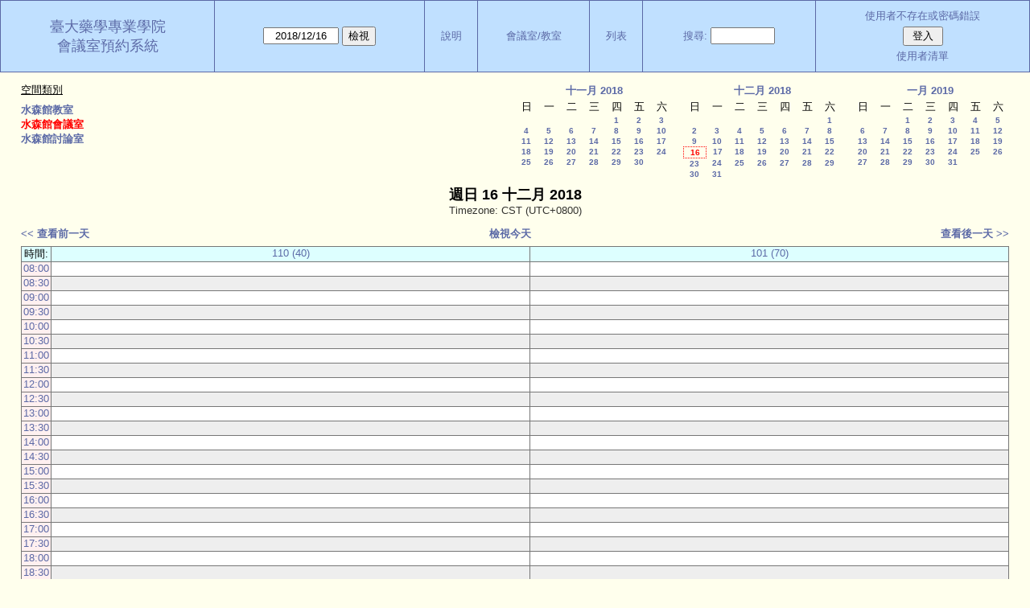

--- FILE ---
content_type: text/html; charset=utf-8
request_url: https://rx.mc.ntu.edu.tw/MRBS/day.php?year=2018&month=12&day=16&area=1&room=1
body_size: 37246
content:
<!DOCTYPE html>
<html>
  <head>
  
  <meta charset="utf-8">
  <title>會議室預約系統</title>
  
      <link href="jquery/ui/css/sunny/jquery-ui-1.10.4.custom.min.css" rel="stylesheet" type="text/css">
    
    <link href="jquery/datatables/css/mrbs-page.css" rel="stylesheet" type="text/css">
    <link href="jquery/datatables/css/mrbs-table.css" rel="stylesheet" type="text/css">
    <link href="jquery/datatables/css/ColReorder.css" rel="stylesheet" type="text/css">
    <link href="jquery/datatables/css/ColVis.css" rel="stylesheet" type="text/css">
    
    <link rel="stylesheet" href="css/mrbs.css.php" type="text/css">
        <link rel="stylesheet" media="print" href="css/mrbs-print.css.php" type="text/css">
    <!--[if IE]>
    <link rel="stylesheet" href="css/mrbs-ie.css" type="text/css">
    <![endif]-->
        <!--[if IE 8]>
    <link rel="stylesheet" href="css/mrbs-ie8.css" type="text/css">
    <![endif]-->
    <!--[if lte IE 8]>
    <link rel="stylesheet" href="css/mrbs-ielte8.css" type="text/css">
    <![endif]-->
    <!--[if lte IE 7]>
    <link rel="stylesheet" href="css/mrbs-ielte7.css.php" type="text/css">
    <![endif]-->
    <!--[if lte IE 6]>
    <link rel="stylesheet" href="css/mrbs-ielte6.css" type="text/css">
    <![endif]-->
        <meta name="robots" content="noindex, nofollow">

<!--[if (!IE)|(gt IE 8)]><!-->
  <script type="text/javascript" src="jquery/jquery-2.1.0.min.js"></script>
<!--<![endif]-->

<!--[if lte IE 8]>
  <script type="text/javascript" src="jquery/jquery-1.11.0.min.js"></script>
<![endif]-->

  <script type="text/javascript" src="jquery/jquery-migrate-1.2.1.min.js"></script>
  <script type="text/javascript" src="jquery/ui/jquery-ui-1.10.4.custom.min.js"></script>
<script type="text/javascript" src="jquery/ui/jquery-ui-i18n.js"></script>
<script type="text/javascript" src="jquery/ui/jquery-ui-i18n.MRBS.js"></script>

<script type="text/javascript">
  //<![CDATA[
  var lteIE6 = false;
  //]]>
</script>
<!--[if lte IE 6]>
<script type="text/javascript">
  //<![CDATA[
  var lteIE6 = true;
  //]]>
</script>
<![endif]-->
    
<script type="text/javascript">
  //<![CDATA[
  var lteIE7 = false;
  //]]>
</script>
<!--[if lte IE 7]>
<script type="text/javascript">
  //<![CDATA[
  var lteIE7 = true;
  //]]>
</script>
<![endif]-->
    
<script type="text/javascript">
  //<![CDATA[
  var lteIE8 = false;
  //]]>
</script>
<!--[if lte IE 8]>
<script type="text/javascript">
  //<![CDATA[
  var lteIE8 = true;
  //]]>
</script>
<![endif]-->
    
<script type="text/javascript">
  //<![CDATA[
    function init(params)
  {
  }
  //]]>
</script>

<script type="text/javascript" src="js/functions.js.php?area=1"></script>
<script type="text/javascript" src="js/datepicker.js.php?area=1"></script>
<script type="text/javascript" src="js/general.js.php?area=1"></script>

    
  <script type="text/javascript" src="js/refresh.js.php?area=1"></script>
  <script type="text/javascript" src="js/resizable.js.php?area=1"></script>
  <script type="text/javascript" src="js/multiple.js.php?area=1"></script>
    <script type="text/javascript" src="js/cell_click.js.php?area=1"></script>
    
    
<script type="text/javascript">

//<![CDATA[





$(window).on('load', function() {

  var args = {day: '16',
              month: '12',
              year: '2018',
              area: '1',
              room: '1',
              page: 'day'};
    init(args);

});


//]]>
</script>  
  </head>
  
  <body class="non_js day">
    <script type="text/javascript">
      //<![CDATA[
      $('body').addClass('js').removeClass('non_js');
      //]]>
    </script> 

    <div class="screenonly">


  <table id="banner">
    <tr>
      <td id="company">
        <div>
          <div id="logo">
<a href="http://sp.mc.ntu.edu.tw/">
<span>臺大藥學專業學院</span>
</a>
</div>
          <div id="mrbs">
            <a href="index.php">會議室預約系統</a>
          </div>
        </div>
      </td>
      <td>
        <form action="day.php" method="get" id="Form1">
          <div>
            <span class="dateselector" data-prefix="" data-day="16" data-month="12" data-year="2018" data-min-year="2017" data-max-year="2028" data-form-id="Form1">
<select id="day" name="day">
<option value="1">1</option>
<option value="2">2</option>
<option value="3">3</option>
<option value="4">4</option>
<option value="5">5</option>
<option value="6">6</option>
<option value="7">7</option>
<option value="8">8</option>
<option value="9">9</option>
<option value="10">10</option>
<option value="11">11</option>
<option value="12">12</option>
<option value="13">13</option>
<option value="14">14</option>
<option value="15">15</option>
<option value="16" selected="selected">16</option>
<option value="17">17</option>
<option value="18">18</option>
<option value="19">19</option>
<option value="20">20</option>
<option value="21">21</option>
<option value="22">22</option>
<option value="23">23</option>
<option value="24">24</option>
<option value="25">25</option>
<option value="26">26</option>
<option value="27">27</option>
<option value="28">28</option>
<option value="29">29</option>
<option value="30">30</option>
<option value="31">31</option>
</select>
<select id="month" name="month">
<option value="1"> 1月</option>
<option value="2"> 2月</option>
<option value="3"> 3月</option>
<option value="4"> 4月</option>
<option value="5"> 5月</option>
<option value="6"> 6月</option>
<option value="7"> 7月</option>
<option value="8"> 8月</option>
<option value="9"> 9月</option>
<option value="10">10月</option>
<option value="11">11月</option>
<option value="12" selected="selected">12月</option>
</select>
<select id="year" name="year">
<option value="2017">2017</option>
<option value="2018" selected="selected">2018</option>
<option value="2019">2019</option>
<option value="2020">2020</option>
<option value="2021">2021</option>
<option value="2022">2022</option>
<option value="2023">2023</option>
<option value="2024">2024</option>
<option value="2025">2025</option>
<option value="2026">2026</option>
<option value="2027">2027</option>
<option value="2028">2028</option>
</select>
</span>
<input type="hidden" name="area" value="1">
<input type="hidden" name="room" value="1">
<input type="submit" value="檢視">
           </div>
        </form>
              </td>
      <td>
<a href="help.php?day=16&amp;month=12&amp;year=2018&amp;area=1&amp;room=1">說明</a>
</td>
<td>
<a href="admin.php?day=16&amp;month=12&amp;year=2018&amp;area=1&amp;room=1">會議室/教室</a>
</td>
<td>
<a href="report.php?day=16&amp;month=12&amp;year=2018&amp;area=1&amp;room=1">列表</a>
</td>
      
      <td>
        <form id="header_search" method="get" action="search.php">
          <div>
            <a href="search.php?advanced=1">搜尋:</a>
            <input type="search" name="search_str" value="" required>
            <input type="hidden" name="day"        value="16">
            <input type="hidden" name="month"      value="12">
            <input type="hidden" name="year"       value="2018">
            <input type="hidden" name="area" value="1">
<input type="hidden" name="room" value="1">
          </div>
        </form>
      </td>
      <td>
<div id="logon_box">
                <a href="">使用者不存在或密碼錯誤</a>
                <form method="post" action="admin.php">
                  <div>
                    <input type="hidden" name="TargetURL" value="day.php?year=2018&amp;month=12&amp;day=16&amp;area=1&amp;room=1">
                    <input type="hidden" name="Action" value="QueryName">
                    <input type="submit" value=" 登入 ">
                  </div>
                </form>
<a id="user_list_link" href="edit_users.php">使用者清單</a>
</div>
</td>
    </tr>
  </table>
</div>

<div id="contents">
<div id="dwm_header" class="screenonly">
<div id="dwm_areas">
<h3>空間類別</h3>
<ul>
<li><a href="day.php?year=2018&amp;month=12&amp;day=16&amp;area=3"><span>水森館教室</span></a></li>
<li><a href="day.php?year=2018&amp;month=12&amp;day=16&amp;area=1"><span class="current">水森館會議室</span></a></li>
<li><a href="day.php?year=2018&amp;month=12&amp;day=16&amp;area=2"><span>水森館討論室</span></a></li>
</ul>
</div>
<div id="cals" class="screenonly">
<div id="cal_last">
<table class="calendar">
<thead>
<tr>
<th colspan="7"><a href="month.php?year=2018&amp;month=11&amp;day=16&amp;area=1&amp;room=1">十一月&nbsp;2018</a></th>
</tr>
<tr>
<th>日</th>
<th>一</th>
<th>二</th>
<th>三</th>
<th>四</th>
<th>五</th>
<th>六</th>
</tr>
</thead>
<tbody>
<tr>
<td>&nbsp;</td>
<td>&nbsp;</td>
<td>&nbsp;</td>
<td>&nbsp;</td>
<td><a href="day.php?year=2018&amp;month=11&amp;day=1&amp;area=1&amp;room=1">1</a></td>
<td><a href="day.php?year=2018&amp;month=11&amp;day=2&amp;area=1&amp;room=1">2</a></td>
<td><a href="day.php?year=2018&amp;month=11&amp;day=3&amp;area=1&amp;room=1">3</a></td>
</tr>
<tr>
<td><a href="day.php?year=2018&amp;month=11&amp;day=4&amp;area=1&amp;room=1">4</a></td>
<td><a href="day.php?year=2018&amp;month=11&amp;day=5&amp;area=1&amp;room=1">5</a></td>
<td><a href="day.php?year=2018&amp;month=11&amp;day=6&amp;area=1&amp;room=1">6</a></td>
<td><a href="day.php?year=2018&amp;month=11&amp;day=7&amp;area=1&amp;room=1">7</a></td>
<td><a href="day.php?year=2018&amp;month=11&amp;day=8&amp;area=1&amp;room=1">8</a></td>
<td><a href="day.php?year=2018&amp;month=11&amp;day=9&amp;area=1&amp;room=1">9</a></td>
<td><a href="day.php?year=2018&amp;month=11&amp;day=10&amp;area=1&amp;room=1">10</a></td>
</tr>
<tr>
<td><a href="day.php?year=2018&amp;month=11&amp;day=11&amp;area=1&amp;room=1">11</a></td>
<td><a href="day.php?year=2018&amp;month=11&amp;day=12&amp;area=1&amp;room=1">12</a></td>
<td><a href="day.php?year=2018&amp;month=11&amp;day=13&amp;area=1&amp;room=1">13</a></td>
<td><a href="day.php?year=2018&amp;month=11&amp;day=14&amp;area=1&amp;room=1">14</a></td>
<td><a href="day.php?year=2018&amp;month=11&amp;day=15&amp;area=1&amp;room=1">15</a></td>
<td><a href="day.php?year=2018&amp;month=11&amp;day=16&amp;area=1&amp;room=1">16</a></td>
<td><a href="day.php?year=2018&amp;month=11&amp;day=17&amp;area=1&amp;room=1">17</a></td>
</tr>
<tr>
<td><a href="day.php?year=2018&amp;month=11&amp;day=18&amp;area=1&amp;room=1">18</a></td>
<td><a href="day.php?year=2018&amp;month=11&amp;day=19&amp;area=1&amp;room=1">19</a></td>
<td><a href="day.php?year=2018&amp;month=11&amp;day=20&amp;area=1&amp;room=1">20</a></td>
<td><a href="day.php?year=2018&amp;month=11&amp;day=21&amp;area=1&amp;room=1">21</a></td>
<td><a href="day.php?year=2018&amp;month=11&amp;day=22&amp;area=1&amp;room=1">22</a></td>
<td><a href="day.php?year=2018&amp;month=11&amp;day=23&amp;area=1&amp;room=1">23</a></td>
<td><a href="day.php?year=2018&amp;month=11&amp;day=24&amp;area=1&amp;room=1">24</a></td>
</tr>
<tr>
<td><a href="day.php?year=2018&amp;month=11&amp;day=25&amp;area=1&amp;room=1">25</a></td>
<td><a href="day.php?year=2018&amp;month=11&amp;day=26&amp;area=1&amp;room=1">26</a></td>
<td><a href="day.php?year=2018&amp;month=11&amp;day=27&amp;area=1&amp;room=1">27</a></td>
<td><a href="day.php?year=2018&amp;month=11&amp;day=28&amp;area=1&amp;room=1">28</a></td>
<td><a href="day.php?year=2018&amp;month=11&amp;day=29&amp;area=1&amp;room=1">29</a></td>
<td><a href="day.php?year=2018&amp;month=11&amp;day=30&amp;area=1&amp;room=1">30</a></td>
<td>&nbsp;</td>
</tr>
</tbody>
</table>
</div>
<div id="cal_this">
<table class="calendar">
<thead>
<tr>
<th colspan="7"><a href="month.php?year=2018&amp;month=12&amp;day=16&amp;area=1&amp;room=1">十二月&nbsp;2018</a></th>
</tr>
<tr>
<th>日</th>
<th>一</th>
<th>二</th>
<th>三</th>
<th>四</th>
<th>五</th>
<th>六</th>
</tr>
</thead>
<tbody>
<tr>
<td>&nbsp;</td>
<td>&nbsp;</td>
<td>&nbsp;</td>
<td>&nbsp;</td>
<td>&nbsp;</td>
<td>&nbsp;</td>
<td><a href="day.php?year=2018&amp;month=12&amp;day=1&amp;area=1&amp;room=1">1</a></td>
</tr>
<tr>
<td><a href="day.php?year=2018&amp;month=12&amp;day=2&amp;area=1&amp;room=1">2</a></td>
<td><a href="day.php?year=2018&amp;month=12&amp;day=3&amp;area=1&amp;room=1">3</a></td>
<td><a href="day.php?year=2018&amp;month=12&amp;day=4&amp;area=1&amp;room=1">4</a></td>
<td><a href="day.php?year=2018&amp;month=12&amp;day=5&amp;area=1&amp;room=1">5</a></td>
<td><a href="day.php?year=2018&amp;month=12&amp;day=6&amp;area=1&amp;room=1">6</a></td>
<td><a href="day.php?year=2018&amp;month=12&amp;day=7&amp;area=1&amp;room=1">7</a></td>
<td><a href="day.php?year=2018&amp;month=12&amp;day=8&amp;area=1&amp;room=1">8</a></td>
</tr>
<tr>
<td><a href="day.php?year=2018&amp;month=12&amp;day=9&amp;area=1&amp;room=1">9</a></td>
<td><a href="day.php?year=2018&amp;month=12&amp;day=10&amp;area=1&amp;room=1">10</a></td>
<td><a href="day.php?year=2018&amp;month=12&amp;day=11&amp;area=1&amp;room=1">11</a></td>
<td><a href="day.php?year=2018&amp;month=12&amp;day=12&amp;area=1&amp;room=1">12</a></td>
<td><a href="day.php?year=2018&amp;month=12&amp;day=13&amp;area=1&amp;room=1">13</a></td>
<td><a href="day.php?year=2018&amp;month=12&amp;day=14&amp;area=1&amp;room=1">14</a></td>
<td><a href="day.php?year=2018&amp;month=12&amp;day=15&amp;area=1&amp;room=1">15</a></td>
</tr>
<tr>
<td id="sticky_day"><a class="current" href="day.php?year=2018&amp;month=12&amp;day=16&amp;area=1&amp;room=1">16</a></td>
<td><a href="day.php?year=2018&amp;month=12&amp;day=17&amp;area=1&amp;room=1">17</a></td>
<td><a href="day.php?year=2018&amp;month=12&amp;day=18&amp;area=1&amp;room=1">18</a></td>
<td><a href="day.php?year=2018&amp;month=12&amp;day=19&amp;area=1&amp;room=1">19</a></td>
<td><a href="day.php?year=2018&amp;month=12&amp;day=20&amp;area=1&amp;room=1">20</a></td>
<td><a href="day.php?year=2018&amp;month=12&amp;day=21&amp;area=1&amp;room=1">21</a></td>
<td><a href="day.php?year=2018&amp;month=12&amp;day=22&amp;area=1&amp;room=1">22</a></td>
</tr>
<tr>
<td><a href="day.php?year=2018&amp;month=12&amp;day=23&amp;area=1&amp;room=1">23</a></td>
<td><a href="day.php?year=2018&amp;month=12&amp;day=24&amp;area=1&amp;room=1">24</a></td>
<td><a href="day.php?year=2018&amp;month=12&amp;day=25&amp;area=1&amp;room=1">25</a></td>
<td><a href="day.php?year=2018&amp;month=12&amp;day=26&amp;area=1&amp;room=1">26</a></td>
<td><a href="day.php?year=2018&amp;month=12&amp;day=27&amp;area=1&amp;room=1">27</a></td>
<td><a href="day.php?year=2018&amp;month=12&amp;day=28&amp;area=1&amp;room=1">28</a></td>
<td><a href="day.php?year=2018&amp;month=12&amp;day=29&amp;area=1&amp;room=1">29</a></td>
</tr>
<tr>
<td><a href="day.php?year=2018&amp;month=12&amp;day=30&amp;area=1&amp;room=1">30</a></td>
<td><a href="day.php?year=2018&amp;month=12&amp;day=31&amp;area=1&amp;room=1">31</a></td>
<td>&nbsp;</td>
<td>&nbsp;</td>
<td>&nbsp;</td>
<td>&nbsp;</td>
<td>&nbsp;</td>
</tr>
</tbody>
</table>
</div>
<div id="cal_next">
<table class="calendar">
<thead>
<tr>
<th colspan="7"><a href="month.php?year=2019&amp;month=01&amp;day=16&amp;area=1&amp;room=1">一月&nbsp;2019</a></th>
</tr>
<tr>
<th>日</th>
<th>一</th>
<th>二</th>
<th>三</th>
<th>四</th>
<th>五</th>
<th>六</th>
</tr>
</thead>
<tbody>
<tr>
<td>&nbsp;</td>
<td>&nbsp;</td>
<td><a href="day.php?year=2019&amp;month=01&amp;day=1&amp;area=1&amp;room=1">1</a></td>
<td><a href="day.php?year=2019&amp;month=01&amp;day=2&amp;area=1&amp;room=1">2</a></td>
<td><a href="day.php?year=2019&amp;month=01&amp;day=3&amp;area=1&amp;room=1">3</a></td>
<td><a href="day.php?year=2019&amp;month=01&amp;day=4&amp;area=1&amp;room=1">4</a></td>
<td><a href="day.php?year=2019&amp;month=01&amp;day=5&amp;area=1&amp;room=1">5</a></td>
</tr>
<tr>
<td><a href="day.php?year=2019&amp;month=01&amp;day=6&amp;area=1&amp;room=1">6</a></td>
<td><a href="day.php?year=2019&amp;month=01&amp;day=7&amp;area=1&amp;room=1">7</a></td>
<td><a href="day.php?year=2019&amp;month=01&amp;day=8&amp;area=1&amp;room=1">8</a></td>
<td><a href="day.php?year=2019&amp;month=01&amp;day=9&amp;area=1&amp;room=1">9</a></td>
<td><a href="day.php?year=2019&amp;month=01&amp;day=10&amp;area=1&amp;room=1">10</a></td>
<td><a href="day.php?year=2019&amp;month=01&amp;day=11&amp;area=1&amp;room=1">11</a></td>
<td><a href="day.php?year=2019&amp;month=01&amp;day=12&amp;area=1&amp;room=1">12</a></td>
</tr>
<tr>
<td><a href="day.php?year=2019&amp;month=01&amp;day=13&amp;area=1&amp;room=1">13</a></td>
<td><a href="day.php?year=2019&amp;month=01&amp;day=14&amp;area=1&amp;room=1">14</a></td>
<td><a href="day.php?year=2019&amp;month=01&amp;day=15&amp;area=1&amp;room=1">15</a></td>
<td><a href="day.php?year=2019&amp;month=01&amp;day=16&amp;area=1&amp;room=1">16</a></td>
<td><a href="day.php?year=2019&amp;month=01&amp;day=17&amp;area=1&amp;room=1">17</a></td>
<td><a href="day.php?year=2019&amp;month=01&amp;day=18&amp;area=1&amp;room=1">18</a></td>
<td><a href="day.php?year=2019&amp;month=01&amp;day=19&amp;area=1&amp;room=1">19</a></td>
</tr>
<tr>
<td><a href="day.php?year=2019&amp;month=01&amp;day=20&amp;area=1&amp;room=1">20</a></td>
<td><a href="day.php?year=2019&amp;month=01&amp;day=21&amp;area=1&amp;room=1">21</a></td>
<td><a href="day.php?year=2019&amp;month=01&amp;day=22&amp;area=1&amp;room=1">22</a></td>
<td><a href="day.php?year=2019&amp;month=01&amp;day=23&amp;area=1&amp;room=1">23</a></td>
<td><a href="day.php?year=2019&amp;month=01&amp;day=24&amp;area=1&amp;room=1">24</a></td>
<td><a href="day.php?year=2019&amp;month=01&amp;day=25&amp;area=1&amp;room=1">25</a></td>
<td><a href="day.php?year=2019&amp;month=01&amp;day=26&amp;area=1&amp;room=1">26</a></td>
</tr>
<tr>
<td><a href="day.php?year=2019&amp;month=01&amp;day=27&amp;area=1&amp;room=1">27</a></td>
<td><a href="day.php?year=2019&amp;month=01&amp;day=28&amp;area=1&amp;room=1">28</a></td>
<td><a href="day.php?year=2019&amp;month=01&amp;day=29&amp;area=1&amp;room=1">29</a></td>
<td><a href="day.php?year=2019&amp;month=01&amp;day=30&amp;area=1&amp;room=1">30</a></td>
<td><a href="day.php?year=2019&amp;month=01&amp;day=31&amp;area=1&amp;room=1">31</a></td>
<td>&nbsp;</td>
<td>&nbsp;</td>
</tr>
</tbody>
</table>
</div>
</div>
</div>
<div id="dwm">
<h2>週日 16 十二月 2018</h2>
<div class="timezone">Timezone: CST (UTC+0800)</div>
</div>

<div class="screenonly">
  <div class="date_nav">
    <div class="date_before">
      <a href="day.php?year=2018&amp;month=12&amp;day=15&amp;area=1&amp;room=1">&lt;&lt;&nbsp;查看前一天
      </a>
    </div>
    <div class="date_now">
      <a href="day.php?area=1&amp;room=1">檢視今天</a>
    </div>
    <div class="date_after">
      <a href="day.php?year=2018&amp;month=12&amp;day=17&amp;area=1&amp;room=1">查看後一天&nbsp;&gt;&gt;
      </a>
    </div>
  </div>
</div>
<table class="dwm_main" id="day_main" data-resolution="1800">
<thead>
<tr>
<th class="first_last">時間:</th><th data-room="8" style="width: 47%">
                        <a href="week.php?year=2018&amp;month=12&amp;day=16&amp;area=1&amp;room=8"
                        title="單週模式 &#10;&#10;110會議室">110 (40)</a></th><th data-room="1" style="width: 47%">
                        <a href="week.php?year=2018&amp;month=12&amp;day=16&amp;area=1&amp;room=1"
                        title="單週模式 &#10;&#10;分機 55357">101 (70)</a></th></tr>
</thead>
<tbody>
<tr class="even_row">
<td class="row_labels" data-seconds="28800">
<div class="celldiv slots1">
<a href="day.php?year=2018&amp;month=12&amp;day=16&amp;area=1&amp;room=1&amp;timetohighlight=28800" title="加強顯示這行">08:00</a>
</div></td>
<td class="new">
<div class="celldiv slots1">
<a href="edit_entry.php?area=1&amp;room=8&amp;hour=8&amp;minute=0&amp;year=2018&amp;month=12&amp;day=16">
</a>
</div>
</td>
<td class="new">
<div class="celldiv slots1">
<a href="edit_entry.php?area=1&amp;room=1&amp;hour=8&amp;minute=0&amp;year=2018&amp;month=12&amp;day=16">
</a>
</div>
</td>
</tr>
<tr class="odd_row">
<td class="row_labels" data-seconds="30600">
<div class="celldiv slots1">
<a href="day.php?year=2018&amp;month=12&amp;day=16&amp;area=1&amp;room=1&amp;timetohighlight=30600" title="加強顯示這行">08:30</a>
</div></td>
<td class="new">
<div class="celldiv slots1">
<a href="edit_entry.php?area=1&amp;room=8&amp;hour=8&amp;minute=30&amp;year=2018&amp;month=12&amp;day=16">
</a>
</div>
</td>
<td class="new">
<div class="celldiv slots1">
<a href="edit_entry.php?area=1&amp;room=1&amp;hour=8&amp;minute=30&amp;year=2018&amp;month=12&amp;day=16">
</a>
</div>
</td>
</tr>
<tr class="even_row">
<td class="row_labels" data-seconds="32400">
<div class="celldiv slots1">
<a href="day.php?year=2018&amp;month=12&amp;day=16&amp;area=1&amp;room=1&amp;timetohighlight=32400" title="加強顯示這行">09:00</a>
</div></td>
<td class="new">
<div class="celldiv slots1">
<a href="edit_entry.php?area=1&amp;room=8&amp;hour=9&amp;minute=0&amp;year=2018&amp;month=12&amp;day=16">
</a>
</div>
</td>
<td class="new">
<div class="celldiv slots1">
<a href="edit_entry.php?area=1&amp;room=1&amp;hour=9&amp;minute=0&amp;year=2018&amp;month=12&amp;day=16">
</a>
</div>
</td>
</tr>
<tr class="odd_row">
<td class="row_labels" data-seconds="34200">
<div class="celldiv slots1">
<a href="day.php?year=2018&amp;month=12&amp;day=16&amp;area=1&amp;room=1&amp;timetohighlight=34200" title="加強顯示這行">09:30</a>
</div></td>
<td class="new">
<div class="celldiv slots1">
<a href="edit_entry.php?area=1&amp;room=8&amp;hour=9&amp;minute=30&amp;year=2018&amp;month=12&amp;day=16">
</a>
</div>
</td>
<td class="new">
<div class="celldiv slots1">
<a href="edit_entry.php?area=1&amp;room=1&amp;hour=9&amp;minute=30&amp;year=2018&amp;month=12&amp;day=16">
</a>
</div>
</td>
</tr>
<tr class="even_row">
<td class="row_labels" data-seconds="36000">
<div class="celldiv slots1">
<a href="day.php?year=2018&amp;month=12&amp;day=16&amp;area=1&amp;room=1&amp;timetohighlight=36000" title="加強顯示這行">10:00</a>
</div></td>
<td class="new">
<div class="celldiv slots1">
<a href="edit_entry.php?area=1&amp;room=8&amp;hour=10&amp;minute=0&amp;year=2018&amp;month=12&amp;day=16">
</a>
</div>
</td>
<td class="new">
<div class="celldiv slots1">
<a href="edit_entry.php?area=1&amp;room=1&amp;hour=10&amp;minute=0&amp;year=2018&amp;month=12&amp;day=16">
</a>
</div>
</td>
</tr>
<tr class="odd_row">
<td class="row_labels" data-seconds="37800">
<div class="celldiv slots1">
<a href="day.php?year=2018&amp;month=12&amp;day=16&amp;area=1&amp;room=1&amp;timetohighlight=37800" title="加強顯示這行">10:30</a>
</div></td>
<td class="new">
<div class="celldiv slots1">
<a href="edit_entry.php?area=1&amp;room=8&amp;hour=10&amp;minute=30&amp;year=2018&amp;month=12&amp;day=16">
</a>
</div>
</td>
<td class="new">
<div class="celldiv slots1">
<a href="edit_entry.php?area=1&amp;room=1&amp;hour=10&amp;minute=30&amp;year=2018&amp;month=12&amp;day=16">
</a>
</div>
</td>
</tr>
<tr class="even_row">
<td class="row_labels" data-seconds="39600">
<div class="celldiv slots1">
<a href="day.php?year=2018&amp;month=12&amp;day=16&amp;area=1&amp;room=1&amp;timetohighlight=39600" title="加強顯示這行">11:00</a>
</div></td>
<td class="new">
<div class="celldiv slots1">
<a href="edit_entry.php?area=1&amp;room=8&amp;hour=11&amp;minute=0&amp;year=2018&amp;month=12&amp;day=16">
</a>
</div>
</td>
<td class="new">
<div class="celldiv slots1">
<a href="edit_entry.php?area=1&amp;room=1&amp;hour=11&amp;minute=0&amp;year=2018&amp;month=12&amp;day=16">
</a>
</div>
</td>
</tr>
<tr class="odd_row">
<td class="row_labels" data-seconds="41400">
<div class="celldiv slots1">
<a href="day.php?year=2018&amp;month=12&amp;day=16&amp;area=1&amp;room=1&amp;timetohighlight=41400" title="加強顯示這行">11:30</a>
</div></td>
<td class="new">
<div class="celldiv slots1">
<a href="edit_entry.php?area=1&amp;room=8&amp;hour=11&amp;minute=30&amp;year=2018&amp;month=12&amp;day=16">
</a>
</div>
</td>
<td class="new">
<div class="celldiv slots1">
<a href="edit_entry.php?area=1&amp;room=1&amp;hour=11&amp;minute=30&amp;year=2018&amp;month=12&amp;day=16">
</a>
</div>
</td>
</tr>
<tr class="even_row">
<td class="row_labels" data-seconds="43200">
<div class="celldiv slots1">
<a href="day.php?year=2018&amp;month=12&amp;day=16&amp;area=1&amp;room=1&amp;timetohighlight=43200" title="加強顯示這行">12:00</a>
</div></td>
<td class="new">
<div class="celldiv slots1">
<a href="edit_entry.php?area=1&amp;room=8&amp;hour=12&amp;minute=0&amp;year=2018&amp;month=12&amp;day=16">
</a>
</div>
</td>
<td class="new">
<div class="celldiv slots1">
<a href="edit_entry.php?area=1&amp;room=1&amp;hour=12&amp;minute=0&amp;year=2018&amp;month=12&amp;day=16">
</a>
</div>
</td>
</tr>
<tr class="odd_row">
<td class="row_labels" data-seconds="45000">
<div class="celldiv slots1">
<a href="day.php?year=2018&amp;month=12&amp;day=16&amp;area=1&amp;room=1&amp;timetohighlight=45000" title="加強顯示這行">12:30</a>
</div></td>
<td class="new">
<div class="celldiv slots1">
<a href="edit_entry.php?area=1&amp;room=8&amp;hour=12&amp;minute=30&amp;year=2018&amp;month=12&amp;day=16">
</a>
</div>
</td>
<td class="new">
<div class="celldiv slots1">
<a href="edit_entry.php?area=1&amp;room=1&amp;hour=12&amp;minute=30&amp;year=2018&amp;month=12&amp;day=16">
</a>
</div>
</td>
</tr>
<tr class="even_row">
<td class="row_labels" data-seconds="46800">
<div class="celldiv slots1">
<a href="day.php?year=2018&amp;month=12&amp;day=16&amp;area=1&amp;room=1&amp;timetohighlight=46800" title="加強顯示這行">13:00</a>
</div></td>
<td class="new">
<div class="celldiv slots1">
<a href="edit_entry.php?area=1&amp;room=8&amp;hour=13&amp;minute=0&amp;year=2018&amp;month=12&amp;day=16">
</a>
</div>
</td>
<td class="new">
<div class="celldiv slots1">
<a href="edit_entry.php?area=1&amp;room=1&amp;hour=13&amp;minute=0&amp;year=2018&amp;month=12&amp;day=16">
</a>
</div>
</td>
</tr>
<tr class="odd_row">
<td class="row_labels" data-seconds="48600">
<div class="celldiv slots1">
<a href="day.php?year=2018&amp;month=12&amp;day=16&amp;area=1&amp;room=1&amp;timetohighlight=48600" title="加強顯示這行">13:30</a>
</div></td>
<td class="new">
<div class="celldiv slots1">
<a href="edit_entry.php?area=1&amp;room=8&amp;hour=13&amp;minute=30&amp;year=2018&amp;month=12&amp;day=16">
</a>
</div>
</td>
<td class="new">
<div class="celldiv slots1">
<a href="edit_entry.php?area=1&amp;room=1&amp;hour=13&amp;minute=30&amp;year=2018&amp;month=12&amp;day=16">
</a>
</div>
</td>
</tr>
<tr class="even_row">
<td class="row_labels" data-seconds="50400">
<div class="celldiv slots1">
<a href="day.php?year=2018&amp;month=12&amp;day=16&amp;area=1&amp;room=1&amp;timetohighlight=50400" title="加強顯示這行">14:00</a>
</div></td>
<td class="new">
<div class="celldiv slots1">
<a href="edit_entry.php?area=1&amp;room=8&amp;hour=14&amp;minute=0&amp;year=2018&amp;month=12&amp;day=16">
</a>
</div>
</td>
<td class="new">
<div class="celldiv slots1">
<a href="edit_entry.php?area=1&amp;room=1&amp;hour=14&amp;minute=0&amp;year=2018&amp;month=12&amp;day=16">
</a>
</div>
</td>
</tr>
<tr class="odd_row">
<td class="row_labels" data-seconds="52200">
<div class="celldiv slots1">
<a href="day.php?year=2018&amp;month=12&amp;day=16&amp;area=1&amp;room=1&amp;timetohighlight=52200" title="加強顯示這行">14:30</a>
</div></td>
<td class="new">
<div class="celldiv slots1">
<a href="edit_entry.php?area=1&amp;room=8&amp;hour=14&amp;minute=30&amp;year=2018&amp;month=12&amp;day=16">
</a>
</div>
</td>
<td class="new">
<div class="celldiv slots1">
<a href="edit_entry.php?area=1&amp;room=1&amp;hour=14&amp;minute=30&amp;year=2018&amp;month=12&amp;day=16">
</a>
</div>
</td>
</tr>
<tr class="even_row">
<td class="row_labels" data-seconds="54000">
<div class="celldiv slots1">
<a href="day.php?year=2018&amp;month=12&amp;day=16&amp;area=1&amp;room=1&amp;timetohighlight=54000" title="加強顯示這行">15:00</a>
</div></td>
<td class="new">
<div class="celldiv slots1">
<a href="edit_entry.php?area=1&amp;room=8&amp;hour=15&amp;minute=0&amp;year=2018&amp;month=12&amp;day=16">
</a>
</div>
</td>
<td class="new">
<div class="celldiv slots1">
<a href="edit_entry.php?area=1&amp;room=1&amp;hour=15&amp;minute=0&amp;year=2018&amp;month=12&amp;day=16">
</a>
</div>
</td>
</tr>
<tr class="odd_row">
<td class="row_labels" data-seconds="55800">
<div class="celldiv slots1">
<a href="day.php?year=2018&amp;month=12&amp;day=16&amp;area=1&amp;room=1&amp;timetohighlight=55800" title="加強顯示這行">15:30</a>
</div></td>
<td class="new">
<div class="celldiv slots1">
<a href="edit_entry.php?area=1&amp;room=8&amp;hour=15&amp;minute=30&amp;year=2018&amp;month=12&amp;day=16">
</a>
</div>
</td>
<td class="new">
<div class="celldiv slots1">
<a href="edit_entry.php?area=1&amp;room=1&amp;hour=15&amp;minute=30&amp;year=2018&amp;month=12&amp;day=16">
</a>
</div>
</td>
</tr>
<tr class="even_row">
<td class="row_labels" data-seconds="57600">
<div class="celldiv slots1">
<a href="day.php?year=2018&amp;month=12&amp;day=16&amp;area=1&amp;room=1&amp;timetohighlight=57600" title="加強顯示這行">16:00</a>
</div></td>
<td class="new">
<div class="celldiv slots1">
<a href="edit_entry.php?area=1&amp;room=8&amp;hour=16&amp;minute=0&amp;year=2018&amp;month=12&amp;day=16">
</a>
</div>
</td>
<td class="new">
<div class="celldiv slots1">
<a href="edit_entry.php?area=1&amp;room=1&amp;hour=16&amp;minute=0&amp;year=2018&amp;month=12&amp;day=16">
</a>
</div>
</td>
</tr>
<tr class="odd_row">
<td class="row_labels" data-seconds="59400">
<div class="celldiv slots1">
<a href="day.php?year=2018&amp;month=12&amp;day=16&amp;area=1&amp;room=1&amp;timetohighlight=59400" title="加強顯示這行">16:30</a>
</div></td>
<td class="new">
<div class="celldiv slots1">
<a href="edit_entry.php?area=1&amp;room=8&amp;hour=16&amp;minute=30&amp;year=2018&amp;month=12&amp;day=16">
</a>
</div>
</td>
<td class="new">
<div class="celldiv slots1">
<a href="edit_entry.php?area=1&amp;room=1&amp;hour=16&amp;minute=30&amp;year=2018&amp;month=12&amp;day=16">
</a>
</div>
</td>
</tr>
<tr class="even_row">
<td class="row_labels" data-seconds="61200">
<div class="celldiv slots1">
<a href="day.php?year=2018&amp;month=12&amp;day=16&amp;area=1&amp;room=1&amp;timetohighlight=61200" title="加強顯示這行">17:00</a>
</div></td>
<td class="new">
<div class="celldiv slots1">
<a href="edit_entry.php?area=1&amp;room=8&amp;hour=17&amp;minute=0&amp;year=2018&amp;month=12&amp;day=16">
</a>
</div>
</td>
<td class="new">
<div class="celldiv slots1">
<a href="edit_entry.php?area=1&amp;room=1&amp;hour=17&amp;minute=0&amp;year=2018&amp;month=12&amp;day=16">
</a>
</div>
</td>
</tr>
<tr class="odd_row">
<td class="row_labels" data-seconds="63000">
<div class="celldiv slots1">
<a href="day.php?year=2018&amp;month=12&amp;day=16&amp;area=1&amp;room=1&amp;timetohighlight=63000" title="加強顯示這行">17:30</a>
</div></td>
<td class="new">
<div class="celldiv slots1">
<a href="edit_entry.php?area=1&amp;room=8&amp;hour=17&amp;minute=30&amp;year=2018&amp;month=12&amp;day=16">
</a>
</div>
</td>
<td class="new">
<div class="celldiv slots1">
<a href="edit_entry.php?area=1&amp;room=1&amp;hour=17&amp;minute=30&amp;year=2018&amp;month=12&amp;day=16">
</a>
</div>
</td>
</tr>
<tr class="even_row">
<td class="row_labels" data-seconds="64800">
<div class="celldiv slots1">
<a href="day.php?year=2018&amp;month=12&amp;day=16&amp;area=1&amp;room=1&amp;timetohighlight=64800" title="加強顯示這行">18:00</a>
</div></td>
<td class="new">
<div class="celldiv slots1">
<a href="edit_entry.php?area=1&amp;room=8&amp;hour=18&amp;minute=0&amp;year=2018&amp;month=12&amp;day=16">
</a>
</div>
</td>
<td class="new">
<div class="celldiv slots1">
<a href="edit_entry.php?area=1&amp;room=1&amp;hour=18&amp;minute=0&amp;year=2018&amp;month=12&amp;day=16">
</a>
</div>
</td>
</tr>
<tr class="odd_row">
<td class="row_labels" data-seconds="66600">
<div class="celldiv slots1">
<a href="day.php?year=2018&amp;month=12&amp;day=16&amp;area=1&amp;room=1&amp;timetohighlight=66600" title="加強顯示這行">18:30</a>
</div></td>
<td class="new">
<div class="celldiv slots1">
<a href="edit_entry.php?area=1&amp;room=8&amp;hour=18&amp;minute=30&amp;year=2018&amp;month=12&amp;day=16">
</a>
</div>
</td>
<td class="new">
<div class="celldiv slots1">
<a href="edit_entry.php?area=1&amp;room=1&amp;hour=18&amp;minute=30&amp;year=2018&amp;month=12&amp;day=16">
</a>
</div>
</td>
</tr>
<tr class="even_row">
<td class="row_labels" data-seconds="68400">
<div class="celldiv slots1">
<a href="day.php?year=2018&amp;month=12&amp;day=16&amp;area=1&amp;room=1&amp;timetohighlight=68400" title="加強顯示這行">19:00</a>
</div></td>
<td class="new">
<div class="celldiv slots1">
<a href="edit_entry.php?area=1&amp;room=8&amp;hour=19&amp;minute=0&amp;year=2018&amp;month=12&amp;day=16">
</a>
</div>
</td>
<td class="new">
<div class="celldiv slots1">
<a href="edit_entry.php?area=1&amp;room=1&amp;hour=19&amp;minute=0&amp;year=2018&amp;month=12&amp;day=16">
</a>
</div>
</td>
</tr>
<tr class="odd_row">
<td class="row_labels" data-seconds="70200">
<div class="celldiv slots1">
<a href="day.php?year=2018&amp;month=12&amp;day=16&amp;area=1&amp;room=1&amp;timetohighlight=70200" title="加強顯示這行">19:30</a>
</div></td>
<td class="new">
<div class="celldiv slots1">
<a href="edit_entry.php?area=1&amp;room=8&amp;hour=19&amp;minute=30&amp;year=2018&amp;month=12&amp;day=16">
</a>
</div>
</td>
<td class="new">
<div class="celldiv slots1">
<a href="edit_entry.php?area=1&amp;room=1&amp;hour=19&amp;minute=30&amp;year=2018&amp;month=12&amp;day=16">
</a>
</div>
</td>
</tr>
<tr class="even_row">
<td class="row_labels" data-seconds="72000">
<div class="celldiv slots1">
<a href="day.php?year=2018&amp;month=12&amp;day=16&amp;area=1&amp;room=1&amp;timetohighlight=72000" title="加強顯示這行">20:00</a>
</div></td>
<td class="new">
<div class="celldiv slots1">
<a href="edit_entry.php?area=1&amp;room=8&amp;hour=20&amp;minute=0&amp;year=2018&amp;month=12&amp;day=16">
</a>
</div>
</td>
<td class="new">
<div class="celldiv slots1">
<a href="edit_entry.php?area=1&amp;room=1&amp;hour=20&amp;minute=0&amp;year=2018&amp;month=12&amp;day=16">
</a>
</div>
</td>
</tr>
<tr class="odd_row">
<td class="row_labels" data-seconds="73800">
<div class="celldiv slots1">
<a href="day.php?year=2018&amp;month=12&amp;day=16&amp;area=1&amp;room=1&amp;timetohighlight=73800" title="加強顯示這行">20:30</a>
</div></td>
<td class="new">
<div class="celldiv slots1">
<a href="edit_entry.php?area=1&amp;room=8&amp;hour=20&amp;minute=30&amp;year=2018&amp;month=12&amp;day=16">
</a>
</div>
</td>
<td class="new">
<div class="celldiv slots1">
<a href="edit_entry.php?area=1&amp;room=1&amp;hour=20&amp;minute=30&amp;year=2018&amp;month=12&amp;day=16">
</a>
</div>
</td>
</tr>
<tr class="even_row">
<td class="row_labels" data-seconds="75600">
<div class="celldiv slots1">
<a href="day.php?year=2018&amp;month=12&amp;day=16&amp;area=1&amp;room=1&amp;timetohighlight=75600" title="加強顯示這行">21:00</a>
</div></td>
<td class="new">
<div class="celldiv slots1">
<a href="edit_entry.php?area=1&amp;room=8&amp;hour=21&amp;minute=0&amp;year=2018&amp;month=12&amp;day=16">
</a>
</div>
</td>
<td class="new">
<div class="celldiv slots1">
<a href="edit_entry.php?area=1&amp;room=1&amp;hour=21&amp;minute=0&amp;year=2018&amp;month=12&amp;day=16">
</a>
</div>
</td>
</tr>
<tr class="odd_row">
<td class="row_labels" data-seconds="77400">
<div class="celldiv slots1">
<a href="day.php?year=2018&amp;month=12&amp;day=16&amp;area=1&amp;room=1&amp;timetohighlight=77400" title="加強顯示這行">21:30</a>
</div></td>
<td class="new">
<div class="celldiv slots1">
<a href="edit_entry.php?area=1&amp;room=8&amp;hour=21&amp;minute=30&amp;year=2018&amp;month=12&amp;day=16">
</a>
</div>
</td>
<td class="new">
<div class="celldiv slots1">
<a href="edit_entry.php?area=1&amp;room=1&amp;hour=21&amp;minute=30&amp;year=2018&amp;month=12&amp;day=16">
</a>
</div>
</td>
</tr>
</tbody>
</table>

<div class="screenonly">
  <div class="date_nav">
    <div class="date_before">
      <a href="day.php?year=2018&amp;month=12&amp;day=15&amp;area=1&amp;room=1">&lt;&lt;&nbsp;查看前一天
      </a>
    </div>
    <div class="date_now">
      <a href="day.php?area=1&amp;room=1">檢視今天</a>
    </div>
    <div class="date_after">
      <a href="day.php?year=2018&amp;month=12&amp;day=17&amp;area=1&amp;room=1">查看後一天&nbsp;&gt;&gt;
      </a>
    </div>
  </div>
</div>
<table id="colour_key"><tr>
<td class="E">
<div class="celldiv slots1" title="教學上課">
教學上課</div></td>
<td class="I">
<div class="celldiv slots1" title="會議">
會議</div></td>
<td class="M">
<div class="celldiv slots1" title="Lab Meeting">
Lab Meeting</div></td>
<td class="A">
<div class="celldiv slots1" title="其他">
其他</div></td>
</tr></table>
</div><div class="screenonly trailer" id="simple_trailer">
<div id="simple">
<a href="day.php?year=2018&amp;month=12&amp;day=16&amp;area=1&amp;room=1">單日模式</a>|<a href="week.php?year=2018&amp;month=12&amp;day=16&amp;area=1&amp;room=1">單週模式</a>|<a href="month.php?year=2018&amp;month=12&amp;day=16&amp;area=1&amp;room=1">單月模式</a>
</div>
</div>
<table width=100% bgcolor=#c0e0ff><Td>
<p align=center>臺大藥學專業學院 會議室預約管理 (02) 3366-8743</p>
</td></table>  </body>
</html>
